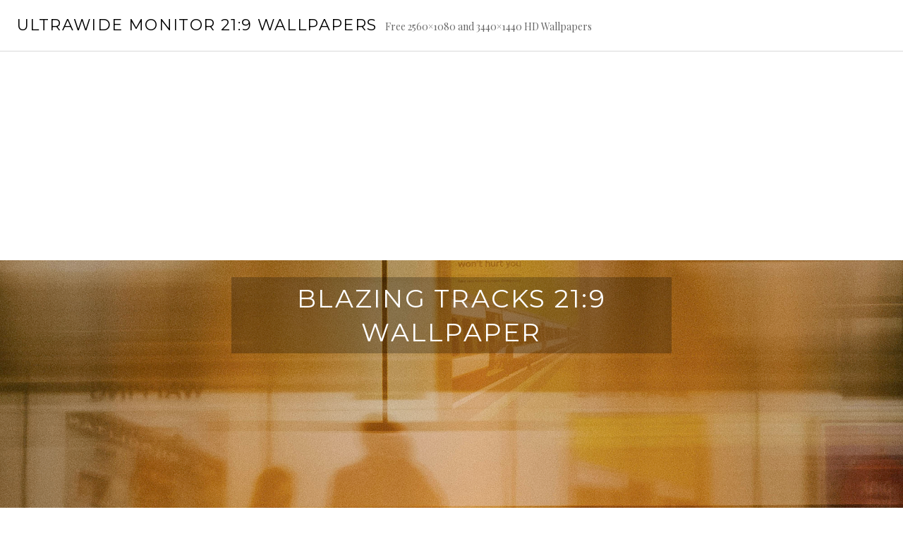

--- FILE ---
content_type: text/html; charset=UTF-8
request_url: https://ultrawidewallpapers.com/blazing-tracks-219-wallpaper/
body_size: 5570
content:
<!DOCTYPE html>
<html lang="en-US">
<head>
<meta charset="UTF-8">
<meta name="viewport" content="width=device-width, initial-scale=1">
<link rel="profile" href="https://gmpg.org/xfn/11">
<link rel="pingback" href="https://ultrawidewallpapers.com/xmlrpc.php">

<title>Blazing Tracks 21:9 Wallpaper | Ultrawide Monitor 21:9 Wallpapers</title>

<!-- All In One SEO Pack 3.6.2[267,345] -->
<meta name="description"  content="Blazing Tracks HD Wallpaper for Ultrawide Monitors Click on a size to download: 3440 x 1440 2560 x 1080" />

<script type="application/ld+json" class="aioseop-schema">{"@context":"https://schema.org","@graph":[{"@type":"Organization","@id":"https://ultrawidewallpapers.com/#organization","url":"https://ultrawidewallpapers.com/","name":"Ultrawide Monitor 21:9 Wallpapers","sameAs":[]},{"@type":"WebSite","@id":"https://ultrawidewallpapers.com/#website","url":"https://ultrawidewallpapers.com/","name":"Ultrawide Monitor 21:9 Wallpapers","publisher":{"@id":"https://ultrawidewallpapers.com/#organization"}},{"@type":"WebPage","@id":"https://ultrawidewallpapers.com/blazing-tracks-219-wallpaper/#webpage","url":"https://ultrawidewallpapers.com/blazing-tracks-219-wallpaper/","inLanguage":"en-US","name":"Blazing Tracks 21:9 Wallpaper","isPartOf":{"@id":"https://ultrawidewallpapers.com/#website"},"breadcrumb":{"@id":"https://ultrawidewallpapers.com/blazing-tracks-219-wallpaper/#breadcrumblist"},"image":{"@type":"ImageObject","@id":"https://ultrawidewallpapers.com/blazing-tracks-219-wallpaper/#primaryimage","url":"https://ultrawidewallpapers.com/wp-content/uploads/2016/08/blazing-tracks-3440x1440.jpg","width":3440,"height":1440},"primaryImageOfPage":{"@id":"https://ultrawidewallpapers.com/blazing-tracks-219-wallpaper/#primaryimage"},"datePublished":"2017-04-25T01:23:05+00:00","dateModified":"2017-04-19T01:23:27+00:00"},{"@type":"Article","@id":"https://ultrawidewallpapers.com/blazing-tracks-219-wallpaper/#article","isPartOf":{"@id":"https://ultrawidewallpapers.com/blazing-tracks-219-wallpaper/#webpage"},"author":{"@id":"https://ultrawidewallpapers.com/author/alhambraboulevard/#author"},"headline":"Blazing Tracks 21:9 Wallpaper","datePublished":"2017-04-25T01:23:05+00:00","dateModified":"2017-04-19T01:23:27+00:00","commentCount":0,"mainEntityOfPage":{"@id":"https://ultrawidewallpapers.com/blazing-tracks-219-wallpaper/#webpage"},"publisher":{"@id":"https://ultrawidewallpapers.com/#organization"},"articleSection":"Other","image":{"@type":"ImageObject","@id":"https://ultrawidewallpapers.com/blazing-tracks-219-wallpaper/#primaryimage","url":"https://ultrawidewallpapers.com/wp-content/uploads/2016/08/blazing-tracks-3440x1440.jpg","width":3440,"height":1440}},{"@type":"Person","@id":"https://ultrawidewallpapers.com/author/alhambraboulevard/#author","name":"ultrawidewallpapers","sameAs":[],"image":{"@type":"ImageObject","@id":"https://ultrawidewallpapers.com/#personlogo","url":"https://secure.gravatar.com/avatar/ac0c7388440e6ade8a02247fcc898ee5?s=96&d=mm&r=g","width":96,"height":96,"caption":"ultrawidewallpapers"}},{"@type":"BreadcrumbList","@id":"https://ultrawidewallpapers.com/blazing-tracks-219-wallpaper/#breadcrumblist","itemListElement":[{"@type":"ListItem","position":1,"item":{"@type":"WebPage","@id":"https://ultrawidewallpapers.com/","url":"https://ultrawidewallpapers.com/","name":"Ultrawide Monitor 21:9 Wallpapers"}},{"@type":"ListItem","position":2,"item":{"@type":"WebPage","@id":"https://ultrawidewallpapers.com/blazing-tracks-219-wallpaper/","url":"https://ultrawidewallpapers.com/blazing-tracks-219-wallpaper/","name":"Blazing Tracks 21:9 Wallpaper"}}]}]}</script>
<link rel="canonical" href="https://ultrawidewallpapers.com/blazing-tracks-219-wallpaper/" />
			<script type="text/javascript" >
				window.ga=window.ga||function(){(ga.q=ga.q||[]).push(arguments)};ga.l=+new Date;
				ga('create', 'UA-60497881-13', 'auto');
				// Plugins
				
				ga('send', 'pageview');
			</script>
			<script async src="https://www.google-analytics.com/analytics.js"></script>
			<!-- All In One SEO Pack -->
<link rel='dns-prefetch' href='//fonts.googleapis.com' />
<link rel='dns-prefetch' href='//s.w.org' />
<link rel="alternate" type="application/rss+xml" title="Ultrawide Monitor 21:9 Wallpapers &raquo; Feed" href="https://ultrawidewallpapers.com/feed/" />
<link rel="alternate" type="application/rss+xml" title="Ultrawide Monitor 21:9 Wallpapers &raquo; Comments Feed" href="https://ultrawidewallpapers.com/comments/feed/" />
<link rel="alternate" type="application/rss+xml" title="Ultrawide Monitor 21:9 Wallpapers &raquo; Blazing Tracks 21:9 Wallpaper Comments Feed" href="https://ultrawidewallpapers.com/blazing-tracks-219-wallpaper/feed/" />
		<script type="text/javascript">
			window._wpemojiSettings = {"baseUrl":"https:\/\/s.w.org\/images\/core\/emoji\/12.0.0-1\/72x72\/","ext":".png","svgUrl":"https:\/\/s.w.org\/images\/core\/emoji\/12.0.0-1\/svg\/","svgExt":".svg","source":{"concatemoji":"https:\/\/ultrawidewallpapers.com\/wp-includes\/js\/wp-emoji-release.min.js?ver=5.2.23"}};
			!function(e,a,t){var n,r,o,i=a.createElement("canvas"),p=i.getContext&&i.getContext("2d");function s(e,t){var a=String.fromCharCode;p.clearRect(0,0,i.width,i.height),p.fillText(a.apply(this,e),0,0);e=i.toDataURL();return p.clearRect(0,0,i.width,i.height),p.fillText(a.apply(this,t),0,0),e===i.toDataURL()}function c(e){var t=a.createElement("script");t.src=e,t.defer=t.type="text/javascript",a.getElementsByTagName("head")[0].appendChild(t)}for(o=Array("flag","emoji"),t.supports={everything:!0,everythingExceptFlag:!0},r=0;r<o.length;r++)t.supports[o[r]]=function(e){if(!p||!p.fillText)return!1;switch(p.textBaseline="top",p.font="600 32px Arial",e){case"flag":return s([55356,56826,55356,56819],[55356,56826,8203,55356,56819])?!1:!s([55356,57332,56128,56423,56128,56418,56128,56421,56128,56430,56128,56423,56128,56447],[55356,57332,8203,56128,56423,8203,56128,56418,8203,56128,56421,8203,56128,56430,8203,56128,56423,8203,56128,56447]);case"emoji":return!s([55357,56424,55356,57342,8205,55358,56605,8205,55357,56424,55356,57340],[55357,56424,55356,57342,8203,55358,56605,8203,55357,56424,55356,57340])}return!1}(o[r]),t.supports.everything=t.supports.everything&&t.supports[o[r]],"flag"!==o[r]&&(t.supports.everythingExceptFlag=t.supports.everythingExceptFlag&&t.supports[o[r]]);t.supports.everythingExceptFlag=t.supports.everythingExceptFlag&&!t.supports.flag,t.DOMReady=!1,t.readyCallback=function(){t.DOMReady=!0},t.supports.everything||(n=function(){t.readyCallback()},a.addEventListener?(a.addEventListener("DOMContentLoaded",n,!1),e.addEventListener("load",n,!1)):(e.attachEvent("onload",n),a.attachEvent("onreadystatechange",function(){"complete"===a.readyState&&t.readyCallback()})),(n=t.source||{}).concatemoji?c(n.concatemoji):n.wpemoji&&n.twemoji&&(c(n.twemoji),c(n.wpemoji)))}(window,document,window._wpemojiSettings);
		</script>
		<style type="text/css">
img.wp-smiley,
img.emoji {
	display: inline !important;
	border: none !important;
	box-shadow: none !important;
	height: 1em !important;
	width: 1em !important;
	margin: 0 .07em !important;
	vertical-align: -0.1em !important;
	background: none !important;
	padding: 0 !important;
}
</style>
	<link rel='stylesheet' id='wp-block-library-css'  href='https://ultrawidewallpapers.com/wp-includes/css/dist/block-library/style.min.css?ver=5.2.23' type='text/css' media='all' />
<style id='wp-block-library-inline-css' type='text/css'>
.has-text-align-justify{text-align:justify;}
</style>
<link rel='stylesheet' id='genericons-css'  href='https://ultrawidewallpapers.com/wp-content/plugins/jetpack/_inc/genericons/genericons/genericons.css?ver=3.1' type='text/css' media='all' />
<link rel='stylesheet' id='boardwalk-source-code-pro-css'  href='//fonts.googleapis.com/css?family=Source+Code+Pro%3A400%2C700&#038;subset=latin%2Clatin-ext&#038;ver=5.2.23' type='text/css' media='all' />
<link rel='stylesheet' id='cubic-montserrat-css'  href='//fonts.googleapis.com/css?family=Montserrat%3A400%2C700' type='text/css' media='all' />
<link rel='stylesheet' id='cubic-playfair-display-css'  href='//fonts.googleapis.com/css?family=Playfair+Display%3A400%2C700%2C400italic%2C700italic&#038;subset=latin%2Clatin-ext' type='text/css' media='all' />
<link rel='stylesheet' id='cubic-parent-style-css'  href='https://ultrawidewallpapers.com/wp-content/themes/boardwalk/style.css?ver=5.2.23' type='text/css' media='all' />
<link rel='stylesheet' id='cubic-style-css'  href='https://ultrawidewallpapers.com/wp-content/themes/cubic/style.css?ver=5.2.23' type='text/css' media='all' />
<link rel='stylesheet' id='addtoany-css'  href='https://ultrawidewallpapers.com/wp-content/plugins/add-to-any/addtoany.min.css?ver=1.15' type='text/css' media='all' />
<link rel='stylesheet' id='jetpack_css-css'  href='https://ultrawidewallpapers.com/wp-content/plugins/jetpack/css/jetpack.css?ver=8.3.3' type='text/css' media='all' />
<script type='text/javascript' src='https://ultrawidewallpapers.com/wp-includes/js/jquery/jquery.js?ver=1.12.4-wp'></script>
<script type='text/javascript' src='https://ultrawidewallpapers.com/wp-includes/js/jquery/jquery-migrate.min.js?ver=1.4.1'></script>
<script type='text/javascript' src='https://ultrawidewallpapers.com/wp-content/plugins/add-to-any/addtoany.min.js?ver=1.1'></script>
<link rel='https://api.w.org/' href='https://ultrawidewallpapers.com/wp-json/' />
<link rel="EditURI" type="application/rsd+xml" title="RSD" href="https://ultrawidewallpapers.com/xmlrpc.php?rsd" />
<link rel="wlwmanifest" type="application/wlwmanifest+xml" href="https://ultrawidewallpapers.com/wp-includes/wlwmanifest.xml" /> 
<link rel='prev' title='Central Cafe 21:9 Wallpaper' href='https://ultrawidewallpapers.com/central-cafe-219-wallpaper/' />
<link rel='next' title='Tower the Fog 21:9 Wallpaper' href='https://ultrawidewallpapers.com/tower-the-fog-219-wallpaper/' />
<meta name="generator" content="WordPress 5.2.23" />
<link rel='shortlink' href='https://ultrawidewallpapers.com/?p=1190' />
<link rel="alternate" type="application/json+oembed" href="https://ultrawidewallpapers.com/wp-json/oembed/1.0/embed?url=https%3A%2F%2Fultrawidewallpapers.com%2Fblazing-tracks-219-wallpaper%2F" />
<link rel="alternate" type="text/xml+oembed" href="https://ultrawidewallpapers.com/wp-json/oembed/1.0/embed?url=https%3A%2F%2Fultrawidewallpapers.com%2Fblazing-tracks-219-wallpaper%2F&#038;format=xml" />

<script data-cfasync="false">
window.a2a_config=window.a2a_config||{};a2a_config.callbacks=[];a2a_config.overlays=[];a2a_config.templates={};
(function(d,s,a,b){a=d.createElement(s);b=d.getElementsByTagName(s)[0];a.async=1;a.src="https://static.addtoany.com/menu/page.js";b.parentNode.insertBefore(a,b);})(document,"script");
</script>

</head>

<body class="post-template-default single single-post postid-1190 single-format-standard unfixed-header has-sidebar">
<div id="page" class="hfeed site">
	<a class="skip-link screen-reader-text" href="#content">Skip to content</a>

	<header id="masthead" class="site-header" role="banner">
		<div class="site-branding">
						<div class="clear">
				<h1 class="site-title"><a href="https://ultrawidewallpapers.com/" rel="home">Ultrawide Monitor 21:9 Wallpapers</a></h1>
				<h2 class="site-description">Free 2560&#215;1080 and 3440&#215;1440 HD Wallpapers</h2>



		</div><!-- .site-branding -->



	</header><!-- #masthead -->



	<div id="content" class="site-content">


	<div id="primary" class="content-area">
		<main id="main" class="site-main" role="main">

		<div class='code-block code-block-1' style='margin: 8px auto; text-align: center; display: block; clear: both;'>
<script src="//pagead2.googlesyndication.com/pagead/js/adsbygoogle.js" async=""></script>
<!-- Responsive Ad -->
 <ins class="adsbygoogle" style="display: block;" data-ad-client="ca-pub-8813059967809480" data-ad-slot="3430160852" data-ad-format="auto"></ins>
<script>// <![CDATA[
(adsbygoogle = window.adsbygoogle || []).push({});
// ]]></script></div>

			
<article id="post-1190" class="post-1190 post type-post status-publish format-standard has-post-thumbnail hentry category-other">
			<div class="entry-thumbnail">
			<img width="2000" height="1440" src="https://ultrawidewallpapers.com/wp-content/uploads/2016/08/blazing-tracks-3440x1440-2000x1440.jpg" class="attachment-boardwalk-hero-image size-boardwalk-hero-image wp-post-image" alt="" />		</div><!-- .entry-thumbnail -->
	
	<header class="entry-header">
		<div class="entry-meta">
			<span class="posted-on"><time class="entry-date published" datetime="2017-04-25T01:23:05+00:00">April 25, 2017</time><time class="updated" datetime="2017-04-19T01:23:27+00:00">April 19, 2017</time></span>		</div><!-- .entry-meta -->
		<h1 class="entry-title">Blazing Tracks 21:9 Wallpaper</h1>	</header><!-- .entry-header -->

	<div class="entry-content">
		<p><strong>Blazing Tracks</strong> HD Wallpaper for Ultrawide Monitors</p>
<p>Click on a size to download:</p>
<p><span style="text-decoration: underline;"><a href="https://ultrawidewallpapers.com/wp-content/uploads/2016/08/blazing-tracks-3440x1440.jpg">3440 x 1440</a></span></p>
<p>2560 x 1080</p>
<p><script src="//pagead2.googlesyndication.com/pagead/js/adsbygoogle.js" async=""></script><br />
 <!— Responsive Ad --><br />
 <ins class="adsbygoogle" style="display: block;" data-ad-client="ca-pub-8813059967809480" data-ad-slot="3430160852" data-ad-format="auto"></ins><br />
<script>// <![CDATA[
(adsbygoogle = window.adsbygoogle || []).push({});
// ]]&gt;</script></p>
<div class="addtoany_share_save_container addtoany_content addtoany_content_bottom"><div class="a2a_kit a2a_kit_size_32 addtoany_list" data-a2a-url="https://ultrawidewallpapers.com/blazing-tracks-219-wallpaper/" data-a2a-title="Blazing Tracks 21:9 Wallpaper"><a class="a2a_button_facebook" href="https://www.addtoany.com/add_to/facebook?linkurl=https%3A%2F%2Fultrawidewallpapers.com%2Fblazing-tracks-219-wallpaper%2F&amp;linkname=Blazing%20Tracks%2021%3A9%20Wallpaper" title="Facebook" rel="nofollow noopener" target="_blank"></a><a class="a2a_button_twitter" href="https://www.addtoany.com/add_to/twitter?linkurl=https%3A%2F%2Fultrawidewallpapers.com%2Fblazing-tracks-219-wallpaper%2F&amp;linkname=Blazing%20Tracks%2021%3A9%20Wallpaper" title="Twitter" rel="nofollow noopener" target="_blank"></a><a class="a2a_button_email" href="https://www.addtoany.com/add_to/email?linkurl=https%3A%2F%2Fultrawidewallpapers.com%2Fblazing-tracks-219-wallpaper%2F&amp;linkname=Blazing%20Tracks%2021%3A9%20Wallpaper" title="Email" rel="nofollow noopener" target="_blank"></a><a class="a2a_dd addtoany_share_save addtoany_share" href="https://www.addtoany.com/share"></a></div></div>			</div><!-- .entry-content -->

	
	<footer class="entry-footer">
		<span class="cat-links">Posted in <a href="https://ultrawidewallpapers.com/category/other/" rel="category tag">Other</a></span><span class="byline">By <span class="author vcard"><a class="url fn n" href="https://ultrawidewallpapers.com/author/alhambraboulevard/">ultrawidewallpapers</a></span></span><span class="comments-link"><a href="https://ultrawidewallpapers.com/blazing-tracks-219-wallpaper/#respond">Leave a comment</a></span>	</footer><!-- .entry-footer -->
</article><!-- #post-## -->

			
<div id="comments" class="comments-area">

	
	
	
		<div id="respond" class="comment-respond">
		<h3 id="reply-title" class="comment-reply-title">Leave a Reply <small><a rel="nofollow" id="cancel-comment-reply-link" href="/blazing-tracks-219-wallpaper/#respond" style="display:none;">Cancel reply</a></small></h3>			<form action="https://ultrawidewallpapers.com/wp-comments-post.php" method="post" id="commentform" class="comment-form" novalidate>
				<p class="comment-notes"><span id="email-notes">Your email address will not be published.</span> Required fields are marked <span class="required">*</span></p><p class="comment-form-comment"><label for="comment">Comment</label> <textarea id="comment" name="comment" cols="45" rows="8" maxlength="65525" required="required"></textarea></p><p class="comment-form-author"><label for="author">Name <span class="required">*</span></label> <input id="author" name="author" type="text" value="" size="30" maxlength="245" required='required' /></p>
<p class="comment-form-email"><label for="email">Email <span class="required">*</span></label> <input id="email" name="email" type="email" value="" size="30" maxlength="100" aria-describedby="email-notes" required='required' /></p>
<p class="comment-form-url"><label for="url">Website</label> <input id="url" name="url" type="url" value="" size="30" maxlength="200" /></p>
<p class="comment-form-cookies-consent"><input id="wp-comment-cookies-consent" name="wp-comment-cookies-consent" type="checkbox" value="yes" /><label for="wp-comment-cookies-consent">Save my name, email, and website in this browser for the next time I comment.</label></p>
<p class="form-submit"><input name="submit" type="submit" id="submit" class="submit" value="Post Comment" /> <input type='hidden' name='comment_post_ID' value='1190' id='comment_post_ID' />
<input type='hidden' name='comment_parent' id='comment_parent' value='0' />
</p><p style="display: none;"><input type="hidden" id="akismet_comment_nonce" name="akismet_comment_nonce" value="13b7e53900" /></p><p style="display: none;"><input type="hidden" id="ak_js" name="ak_js" value="134"/></p>			</form>
			</div><!-- #respond -->
	
</div><!-- #comments -->

				<nav class="navigation post-navigation" role="navigation">
		<h1 class="screen-reader-text">Post navigation</h1>
		<div class="nav-links">

			<div class="nav-previous"><a href="https://ultrawidewallpapers.com/central-cafe-219-wallpaper/" rel="prev"><span class="screen-reader-text"><span class="meta-nav">&larr;</span>&nbsp;Central Cafe 21:9 Wallpaper</span></a></div><div class="nav-next"><a href="https://ultrawidewallpapers.com/tower-the-fog-219-wallpaper/" rel="next"><span class="screen-reader-text">Tower the Fog 21:9 Wallpaper&nbsp;<span class="meta-nav">&rarr;</span></span></a></div>
		</div><!-- .nav-links -->
	</nav><!-- .navigation -->
	
		<div class='code-block code-block-2' style='margin: 8px auto; text-align: center; display: block; clear: both;'>
<script src="//pagead2.googlesyndication.com/pagead/js/adsbygoogle.js" async=""></script>
<!-- Responsive Ad -->
 <ins class="adsbygoogle" style="display: block;" data-ad-client="ca-pub-8813059967809480" data-ad-slot="3430160852" data-ad-format="auto"></ins>
<script>// <![CDATA[
(adsbygoogle = window.adsbygoogle || []).push({});
// ]]></script></div>

		</main><!-- #main -->
	</div><!-- #primary -->


<div id="sidebar" class="sidebar" aria-hidden="true">
	<div class="sidebar-content">
		
				<div id="secondary" class="widget-area" role="complementary">
			<aside id="search-2" class="widget widget_search"><form role="search" method="get" class="search-form" action="https://ultrawidewallpapers.com/">
				<label>
					<span class="screen-reader-text">Search for:</span>
					<input type="search" class="search-field" placeholder="Search &hellip;" value="" name="s" />
				</label>
				<input type="submit" class="search-submit" value="Search" />
			</form></aside>		</div><!-- #secondary -->
			</div><!-- .sidebar-content -->
</div><!-- #sidebar -->

	</div><!-- #content -->

	<footer id="colophon" class="site-footer" role="contentinfo">
				<div class="site-info">
			<a href="https://ultrawidewallpapers.com">© 2020 Ultrawide Wallpapers. All Rights Reserved.</a>
			

		</div><!-- .site-info -->
	</footer><!-- #colophon -->
</div><!-- #page -->

<script type='text/javascript' src='https://ultrawidewallpapers.com/wp-content/themes/boardwalk/js/pace.js?ver=1.0.0'></script>
<script type='text/javascript' src='https://ultrawidewallpapers.com/wp-content/themes/boardwalk/js/skip-link-focus-fix.js?ver=20130115'></script>
<script type='text/javascript' src='https://ultrawidewallpapers.com/wp-includes/js/comment-reply.min.js?ver=5.2.23'></script>
<script type='text/javascript' src='https://ultrawidewallpapers.com/wp-content/themes/cubic/js/cubic.js?ver=20150113'></script>
<script type='text/javascript' src='https://ultrawidewallpapers.com/wp-includes/js/wp-embed.min.js?ver=5.2.23'></script>
<script async="async" type='text/javascript' src='https://ultrawidewallpapers.com/wp-content/plugins/akismet/_inc/form.js?ver=4.1.4'></script>

<script defer src="https://static.cloudflareinsights.com/beacon.min.js/vcd15cbe7772f49c399c6a5babf22c1241717689176015" integrity="sha512-ZpsOmlRQV6y907TI0dKBHq9Md29nnaEIPlkf84rnaERnq6zvWvPUqr2ft8M1aS28oN72PdrCzSjY4U6VaAw1EQ==" data-cf-beacon='{"version":"2024.11.0","token":"5b259bb1d00e4f238a9ed568796cc34d","r":1,"server_timing":{"name":{"cfCacheStatus":true,"cfEdge":true,"cfExtPri":true,"cfL4":true,"cfOrigin":true,"cfSpeedBrain":true},"location_startswith":null}}' crossorigin="anonymous"></script>
</body>
</html>

--- FILE ---
content_type: text/html; charset=utf-8
request_url: https://www.google.com/recaptcha/api2/aframe
body_size: 268
content:
<!DOCTYPE HTML><html><head><meta http-equiv="content-type" content="text/html; charset=UTF-8"></head><body><script nonce="gbvgJFO_ubF2jREj7ukFWw">/** Anti-fraud and anti-abuse applications only. See google.com/recaptcha */ try{var clients={'sodar':'https://pagead2.googlesyndication.com/pagead/sodar?'};window.addEventListener("message",function(a){try{if(a.source===window.parent){var b=JSON.parse(a.data);var c=clients[b['id']];if(c){var d=document.createElement('img');d.src=c+b['params']+'&rc='+(localStorage.getItem("rc::a")?sessionStorage.getItem("rc::b"):"");window.document.body.appendChild(d);sessionStorage.setItem("rc::e",parseInt(sessionStorage.getItem("rc::e")||0)+1);localStorage.setItem("rc::h",'1768861569548');}}}catch(b){}});window.parent.postMessage("_grecaptcha_ready", "*");}catch(b){}</script></body></html>